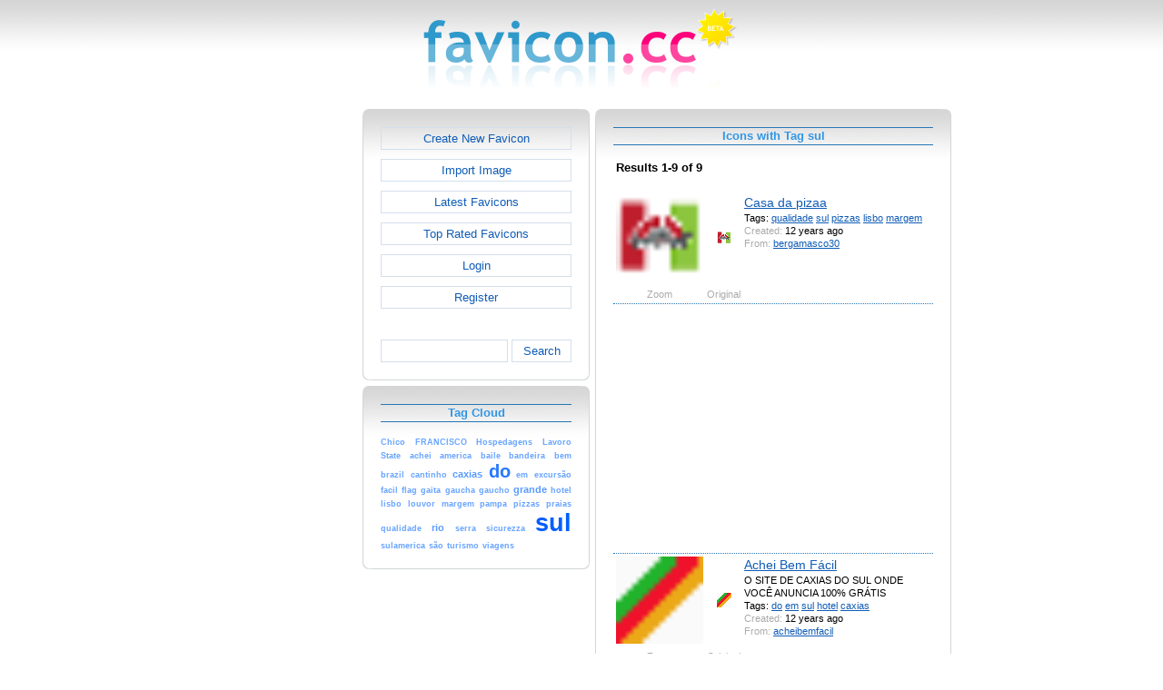

--- FILE ---
content_type: text/html; charset=utf-8
request_url: https://www.favicon.cc/?action=icon_list&tag_id=22811
body_size: 3400
content:
<!DOCTYPE html><html><head><meta charset="utf-8"><link href="css/smoothness/jquery-ui.min.css" rel="stylesheet" type="text/css"><link href="css/smoothness/jquery-ui.theme.min.css" rel="stylesheet" type="text/css"><link href="css/smoothness/jquery-ui.structure.min.css" rel="stylesheet" type="text/css"><link href="css/style.css" rel="stylesheet" type="text/css">
<script async src="https://pagead2.googlesyndication.com/pagead/js/adsbygoogle.js?client=ca-pub-4145016001025405" crossorigin="anonymous"></script>
<script src="js/jquery/jquery-3.7.0.min.js"></script>
<script src="js/jquery/jquery-ui.min.js"></script>
<script src="star_rating/star_rating.js"></script>
<script src="color_picker/color_picker.js"></script>
<script src="js/image_editor.js"></script>
<link id="page_favicon" href="/favicon.ico" rel="icon" type="image/x-icon"><title>Icons with Tag sul - favicon.ico Generator</title><meta name="description" content="favicon.cc is a tool to create or download favicon.ico icons, that get displayed in the address bar of every browser."><meta name="keywords" content="favicon.ico, favicon, favicon generator, favicon editor, icons, free, creative commons, create, download"><meta name="robots" content="index,follow"><meta name="theme-color" content="#d5d5d5"><!-- (c) 2026 Copyright Xoron GmbH --></head><body><div><a href="/"><img src="images/favicon.cc/logo.png" alt="favicon.ico Generator" style="height: 105px; width: 350px;"></a></div><div style="text-align: center;"><div style="margin-left: auto; margin-right: auto; width: 820px;"><div style="width: 166px; float: left;"><div class="not-rounded-box" >	
		<script async src="https://pagead2.googlesyndication.com/pagead/js/adsbygoogle.js?client=ca-pub-4145016001025405"
		crossorigin="anonymous"></script>
		<ins class="adsbygoogle"
			style="display:inline-block;width:160px;height:600px"
			data-ad-client="ca-pub-4145016001025405"
			data-ad-slot="7226828822"></ins>
		<script>
		(adsbygoogle = window.adsbygoogle || []).push({});
		</script>
	</div></div><div style="float: left; width: 654px;"><div style="float: left;"><div><div class="rounded-box" ><div class="rounded-top"><div class="rounded-bottom"><div class="rounded-left"><div class="rounded-right"><div class="rounded-right-bottom"><div class="rounded-left-top"><div class="rounded-right-top"><div class="rounded-left-bottom"><div class="rounded-box-content"><div class="small_box" style="text-align: center;"><a class="fav_button" href="/">Create New Favicon</a><a class="fav_button" href="?action=import_request">Import Image</a><a class="fav_button" href="?action=icon_list">Latest Favicons</a><a class="fav_button" href="?action=icon_list&order_by_rating=1" >Top Rated Favicons</a><a class="fav_button" href="?action=personal_homepage">Login</a><a class="fav_button" href="?action=register_request&delayed_action=personal_homepage">Register</a><div style="height: 24px; text-align: left; width: 100px;"></div>
		<form id="search_form" method="get" action="?" accept-charset="utf-8">
			<input type="hidden" name="action" value="search" class="notranslate">
			<div class="search_box">
				<div>
						<input name="keywords" value="">
				</div>
				<div>
					<a class="fav_button" href="javascript: jQuery('#search_form').submit()" style=" margin-bottom: 0;">Search</a>
				</div>
				<div style="clear: both;"></div>
			</div>
		</form>
	</div></div></div></div></div></div></div></div></div></div></div></div><div><div class="rounded-box" ><div class="rounded-top"><div class="rounded-bottom"><div class="rounded-left"><div class="rounded-right"><div class="rounded-right-bottom"><div class="rounded-left-top"><div class="rounded-right-top"><div class="rounded-left-bottom"><div class="rounded-box-content"><div class="small_box"><h1>Tag Cloud</h1><div class="tag_cloud"><a href="?action=icon_list&tag_id=21507"><span style="font-size: 0.67em; color: #68a4ff;">Chico</span></a> <a href="?action=icon_list&tag_id=2876"><span style="font-size: 0.67em; color: #68a4ff;">FRANCISCO</span></a> <a href="?action=icon_list&tag_id=20337"><span style="font-size: 0.67em; color: #68a4ff;">Hospedagens</span></a> <a href="?action=icon_list&tag_id=2768"><span style="font-size: 0.67em; color: #68a4ff;">Lavoro</span></a> <a href="?action=icon_list&tag_id=4480"><span style="font-size: 0.67em; color: #68a4ff;">State</span></a> <a href="?action=icon_list&tag_id=75643"><span style="font-size: 0.67em; color: #68a4ff;">achei</span></a> <a href="?action=icon_list&tag_id=330"><span style="font-size: 0.67em; color: #68a4ff;">america</span></a> <a href="?action=icon_list&tag_id=40335"><span style="font-size: 0.67em; color: #68a4ff;">baile</span></a> <a href="?action=icon_list&tag_id=666"><span style="font-size: 0.67em; color: #68a4ff;">bandeira</span></a> <a href="?action=icon_list&tag_id=14774"><span style="font-size: 0.67em; color: #68a4ff;">bem</span></a> <a href="?action=icon_list&tag_id=621"><span style="font-size: 0.67em; color: #68a4ff;">brazil</span></a> <a href="?action=icon_list&tag_id=37475"><span style="font-size: 0.67em; color: #68a4ff;">cantinho</span></a> <a href="?action=icon_list&tag_id=75642"><span style="font-size: 0.83em; color: #5b9bff;">caxias</span></a> <a href="?action=icon_list&tag_id=1862"><span style="font-size: 1.50em; color: #2778ff;">do</span></a> <a href="?action=icon_list&tag_id=5362"><span style="font-size: 0.67em; color: #68a4ff;">em</span></a> <a href="?action=icon_list&tag_id=37473"><span style="font-size: 0.67em; color: #68a4ff;">excurs&atilde;o</span></a> <a href="?action=icon_list&tag_id=2893"><span style="font-size: 0.67em; color: #68a4ff;">facil</span></a> <a href="?action=icon_list&tag_id=138"><span style="font-size: 0.67em; color: #68a4ff;">flag</span></a> <a href="?action=icon_list&tag_id=2474"><span style="font-size: 0.67em; color: #68a4ff;">gaita</span></a> <a href="?action=icon_list&tag_id=52510"><span style="font-size: 0.67em; color: #68a4ff;">gaucha</span></a> <a href="?action=icon_list&tag_id=44883"><span style="font-size: 0.67em; color: #68a4ff;">gaucho</span></a> <a href="?action=icon_list&tag_id=24118"><span style="font-size: 0.83em; color: #5b9bff;">grande</span></a> <a href="?action=icon_list&tag_id=55570"><span style="font-size: 0.67em; color: #68a4ff;">hotel</span></a> <a href="?action=icon_list&tag_id=81054"><span style="font-size: 0.67em; color: #68a4ff;">lisbo</span></a> <a href="?action=icon_list&tag_id=27511"><span style="font-size: 0.67em; color: #68a4ff;">louvor</span></a> <a href="?action=icon_list&tag_id=81055"><span style="font-size: 0.67em; color: #68a4ff;">margem</span></a> <a href="?action=icon_list&tag_id=31076"><span style="font-size: 0.67em; color: #68a4ff;">pampa</span></a> <a href="?action=icon_list&tag_id=53013"><span style="font-size: 0.67em; color: #68a4ff;">pizzas</span></a> <a href="?action=icon_list&tag_id=37474"><span style="font-size: 0.67em; color: #68a4ff;">praias</span></a> <a href="?action=icon_list&tag_id=19191"><span style="font-size: 0.67em; color: #68a4ff;">qualidade</span></a> <a href="?action=icon_list&tag_id=19236"><span style="font-size: 0.83em; color: #5b9bff;">rio</span></a> <a href="?action=icon_list&tag_id=58234"><span style="font-size: 0.67em; color: #68a4ff;">serra</span></a> <a href="?action=icon_list&tag_id=20075"><span style="font-size: 0.67em; color: #68a4ff;">sicurezza</span></a> <a href="?action=icon_list&tag_id=22811"><span style="font-size: 2.00em; color: #005eff;">sul</span></a> <a href="?action=icon_list&tag_id=41681"><span style="font-size: 0.67em; color: #68a4ff;">sulamerica</span></a> <a href="?action=icon_list&tag_id=9968"><span style="font-size: 0.67em; color: #68a4ff;">s&atilde;o</span></a> <a href="?action=icon_list&tag_id=6577"><span style="font-size: 0.67em; color: #68a4ff;">turismo</span></a> <a href="?action=icon_list&tag_id=18866"><span style="font-size: 0.67em; color: #68a4ff;">viagens</span></a> </div></div></div></div></div></div></div></div></div></div></div></div></div><div></div><div></div></div><div style="float: left;"><div><div class="rounded-box" ><div class="rounded-top"><div class="rounded-bottom"><div class="rounded-left"><div class="rounded-right"><div class="rounded-right-bottom"><div class="rounded-left-top"><div class="rounded-right-top"><div class="rounded-left-bottom"><div class="rounded-box-content"><div class="large_box"><div style="overflow: auto;"><h1>Icons with Tag sul</h1></div><div style="font-weight: bold; margin-bottom: 1em;"><table style="width: 100%;"><tr><td style="text-align: left;">Results 1-9 of 9</td></tr></table></div><div class="icon_row"><table style="text-align: center; padding: 0px;"><tbody><tr style="vertical-align: middle;"><td><a href="?action=icon&file_id=656347"><img oncontextmenu="return false" src="favicon/347/656/favicon.png" height="96" width="96" alt="" class="zoomed"></a></td><td><a href="?action=icon&file_id=656347"><img oncontextmenu="return false" src="favicon/347/656/favicon.png" height="16" width="16" alt=""></a></td><td colspan="1" rowspan="2" style="text-align: left; vertical-align: top;"><div style="max-width: 240px; overflow: auto;"><span style="font-size: 1.3em;"><a href="?action=icon&file_id=656347">Casa da pizaa</a></span></div><div style="max-width: 240px; overflow: auto;">Tags: <a href="?action=icon_list&tag_id=19191">qualidade</a> <a href="?action=icon_list&tag_id=22811">sul</a> <a href="?action=icon_list&tag_id=53013">pizzas</a> <a href="?action=icon_list&tag_id=81054">lisbo</a> <a href="?action=icon_list&tag_id=81055">margem</a> </div><div style="max-width: 240px; overflow: auto;"><span style="color: #AAAAAA;">Created:</span> 12 years ago</div><div style="max-width: 240px; overflow: auto;"><span style="color: #AAAAAA;">From:</span> <a href="?action=icon_list&user_id=166635">bergamasco30</a></div></td></tr><tr><td><span style="color: #AAAAAA;">Zoom</span></td><td><span style="color: #AAAAAA;">Original</span></td></tr></tbody></table></div><div class="icon_row" style="width: 100%; text-align: center; margin-top: 1em; padding-bottom: 1em;">	
		<script async src="https://pagead2.googlesyndication.com/pagead/js/adsbygoogle.js?client=ca-pub-4145016001025405"
		crossorigin="anonymous"></script>
		<ins class="adsbygoogle"
			style="display:inline-block;width:300px;height:250px"
			data-ad-client="ca-pub-4145016001025405"
			data-ad-slot="2606985588"></ins>
		<script>
		(adsbygoogle = window.adsbygoogle || []).push({});
		</script>
	</div><div class="icon_row"><table style="text-align: center; padding: 0px;"><tbody><tr style="vertical-align: middle;"><td><a href="?action=icon&file_id=601381"><img oncontextmenu="return false" src="favicon/381/601/favicon.png" height="96" width="96" alt="" class="zoomed"></a></td><td><a href="?action=icon&file_id=601381"><img oncontextmenu="return false" src="favicon/381/601/favicon.png" height="16" width="16" alt=""></a></td><td colspan="1" rowspan="2" style="text-align: left; vertical-align: top;"><div style="max-width: 240px; overflow: auto;"><span style="font-size: 1.3em;"><a href="?action=icon&file_id=601381">Achei Bem F&aacute;cil</a></span></div><div style="max-width: 240px; overflow: auto;">O SITE DE CAXIAS DO SUL ONDE VOC&Ecirc; ANUNCIA 100% GR&Aacute;TIS</div><div style="max-width: 240px; overflow: auto;">Tags: <a href="?action=icon_list&tag_id=1862">do</a> <a href="?action=icon_list&tag_id=5362">em</a> <a href="?action=icon_list&tag_id=22811">sul</a> <a href="?action=icon_list&tag_id=55570">hotel</a> <a href="?action=icon_list&tag_id=75642">caxias</a> </div><div style="max-width: 240px; overflow: auto;"><span style="color: #AAAAAA;">Created:</span> 12 years ago</div><div style="max-width: 240px; overflow: auto;"><span style="color: #AAAAAA;">From:</span> <a href="?action=icon_list&user_id=187470">acheibemfacil</a></div></td></tr><tr><td><span style="color: #AAAAAA;">Zoom</span></td><td><span style="color: #AAAAAA;">Original</span></td></tr></tbody></table></div><div class="icon_row"><table style="text-align: center; padding: 0px;"><tbody><tr style="vertical-align: middle;"><td><a href="?action=icon&file_id=600277"><img oncontextmenu="return false" src="favicon/277/600/favicon.png" height="96" width="96" alt="" class="zoomed"></a></td><td><a href="?action=icon&file_id=600277"><img oncontextmenu="return false" src="favicon/277/600/favicon.png" height="16" width="16" alt=""></a></td><td colspan="1" rowspan="2" style="text-align: left; vertical-align: top;"><div style="max-width: 240px; overflow: auto;"><span style="font-size: 1.3em;"><a href="?action=icon&file_id=600277">ACHEI BEM F&Aacute;CIL</a></span></div><div style="max-width: 240px; overflow: auto;">O SITE DE CAXIAS DO SUL</div><div style="max-width: 240px; overflow: auto;">Tags: <a href="?action=icon_list&tag_id=1862">do</a> <a href="?action=icon_list&tag_id=2893">facil</a> <a href="?action=icon_list&tag_id=14774">bem</a> <a href="?action=icon_list&tag_id=22811">sul</a> <a href="?action=icon_list&tag_id=52510">gaucha</a> <a href="?action=icon_list&tag_id=58234">serra</a> <a href="?action=icon_list&tag_id=75642">caxias</a> <a href="?action=icon_list&tag_id=75643">achei</a> </div><div style="max-width: 240px; overflow: auto;"><span style="color: #AAAAAA;">Created:</span> 12 years ago</div><div style="max-width: 240px; overflow: auto;"><span style="color: #AAAAAA;">From:</span> <a href="?action=icon_list&user_id=187470">acheibemfacil</a></div></td></tr><tr><td><span style="color: #AAAAAA;">Zoom</span></td><td><span style="color: #AAAAAA;">Original</span></td></tr></tbody></table></div><div class="icon_row"><table style="text-align: center; padding: 0px;"><tbody><tr style="vertical-align: middle;"><td><a href="?action=icon&file_id=432226"><img oncontextmenu="return false" src="favicon/226/432/favicon.png" height="96" width="96" alt="" class="zoomed"></a></td><td><a href="?action=icon&file_id=432226"><img oncontextmenu="return false" src="favicon/226/432/favicon.png" height="16" width="16" alt=""></a></td><td colspan="1" rowspan="2" style="text-align: left; vertical-align: top;"><div style="max-width: 240px; overflow: auto;"><span style="font-size: 1.3em;"><a href="?action=icon&file_id=432226">Grupo Marcas</a></span></div><div style="max-width: 240px; overflow: auto;">grupo de m&uacute;sica ga&uacute;cha</div><div style="max-width: 240px; overflow: auto;">Tags: <a href="?action=icon_list&tag_id=1862">do</a> <a href="?action=icon_list&tag_id=2474">gaita</a> <a href="?action=icon_list&tag_id=19236">rio</a> <a href="?action=icon_list&tag_id=22811">sul</a> <a href="?action=icon_list&tag_id=24118">grande</a> <a href="?action=icon_list&tag_id=40335">baile</a> </div><div style="max-width: 240px; overflow: auto;"><span style="color: #AAAAAA;">Created:</span> 14 years ago</div><div style="max-width: 240px; overflow: auto;"><span style="color: #AAAAAA;">From:</span> <a href="?action=icon_list&user_id=127657">Grupo Marcas</a></div></td></tr><tr><td><span style="color: #AAAAAA;">Zoom</span></td><td><span style="color: #AAAAAA;">Original</span></td></tr></tbody></table></div><div class="icon_row"><table style="text-align: center; padding: 0px;"><tbody><tr style="vertical-align: middle;"><td><a href="?action=icon&file_id=334398"><img oncontextmenu="return false" src="favicon/398/334/favicon.png" height="96" width="96" alt="" class="zoomed"></a></td><td><a href="?action=icon&file_id=334398"><img oncontextmenu="return false" src="favicon/398/334/favicon.png" height="16" width="16" alt=""></a></td><td colspan="1" rowspan="2" style="text-align: left; vertical-align: top;"><div style="max-width: 240px; overflow: auto;"><span style="font-size: 1.3em;"><a href="?action=icon&file_id=334398">Bandeira do Rio Grande do Sul</a></span></div><div style="max-width: 240px; overflow: auto;">Bandeira do Estado do Rio Grande do Sul</div><div style="max-width: 240px; overflow: auto;">Tags: <a href="?action=icon_list&tag_id=138">flag</a> <a href="?action=icon_list&tag_id=621">brazil</a> <a href="?action=icon_list&tag_id=666">bandeira</a> <a href="?action=icon_list&tag_id=1862">do</a> <a href="?action=icon_list&tag_id=4480">State</a> <a href="?action=icon_list&tag_id=19236">rio</a> <a href="?action=icon_list&tag_id=22811">sul</a> <a href="?action=icon_list&tag_id=24118">grande</a> <a href="?action=icon_list&tag_id=31076">pampa</a> <a href="?action=icon_list&tag_id=44883">gaucho</a> </div><div style="max-width: 240px; overflow: auto;"><span style="color: #AAAAAA;">Created:</span> 14 years ago</div><div style="max-width: 240px; overflow: auto;"><span style="color: #AAAAAA;">From:</span> <a href="?action=icon_list&user_id=94691">Denis</a></div></td></tr><tr><td><span style="color: #AAAAAA;">Zoom</span></td><td><span style="color: #AAAAAA;">Original</span></td></tr></tbody></table></div><div class="icon_row" style="width: 100%; text-align: center; margin-top: 1em; padding-bottom: 1em;">	
		<script async src="https://pagead2.googlesyndication.com/pagead/js/adsbygoogle.js?client=ca-pub-4145016001025405"
		crossorigin="anonymous"></script>
		<ins class="adsbygoogle"
			style="display:inline-block;width:300px;height:250px"
			data-ad-client="ca-pub-4145016001025405"
			data-ad-slot="2606985588"></ins>
		<script>
		(adsbygoogle = window.adsbygoogle || []).push({});
		</script>
	</div><div class="icon_row"><table style="text-align: center; padding: 0px;"><tbody><tr style="vertical-align: middle;"><td><a href="?action=icon&file_id=305592"><img oncontextmenu="return false" src="favicon/592/305/favicon.png" height="96" width="96" alt="" class="zoomed"></a></td><td><a href="?action=icon&file_id=305592"><img oncontextmenu="return false" src="favicon/592/305/favicon.png" height="16" width="16" alt=""></a></td><td colspan="1" rowspan="2" style="text-align: left; vertical-align: top;"><div style="max-width: 240px; overflow: auto;"><span style="font-size: 1.3em;"><a href="?action=icon&file_id=305592">Sulamerica - Casa do Corretor</a></span></div><div style="max-width: 240px; overflow: auto;">Sulamerica - Casa do Corretor</div><div style="max-width: 240px; overflow: auto;">Tags: <a href="?action=icon_list&tag_id=330">america</a> <a href="?action=icon_list&tag_id=22811">sul</a> <a href="?action=icon_list&tag_id=41681">sulamerica</a> </div><div style="max-width: 240px; overflow: auto;"><span style="color: #AAAAAA;">Created:</span> 14 years ago</div><div style="max-width: 240px; overflow: auto;"><span style="color: #AAAAAA;">From:</span> <a href="?action=icon_list&user_id=22992">Saulo</a></div></td></tr><tr><td><span style="color: #AAAAAA;">Zoom</span></td><td><span style="color: #AAAAAA;">Original</span></td></tr></tbody></table></div><div class="icon_row"><table style="text-align: center; padding: 0px;"><tbody><tr style="vertical-align: middle;"><td><a href="?action=icon&file_id=265344"><img oncontextmenu="return false" src="favicon/344/265/favicon.png" height="96" width="96" alt="" class="zoomed"></a></td><td><a href="?action=icon&file_id=265344"><img oncontextmenu="return false" src="favicon/344/265/favicon.png" height="16" width="16" alt=""></a></td><td colspan="1" rowspan="2" style="text-align: left; vertical-align: top;"><div style="max-width: 240px; overflow: auto;"><span style="font-size: 1.3em;"><a href="?action=icon&file_id=265344">S&atilde;o Francisco do Sul - Um cantinho pra voc&ecirc;!</a></span></div><div style="max-width: 240px; overflow: auto;">Tags: <a href="?action=icon_list&tag_id=1862">do</a> <a href="?action=icon_list&tag_id=2876">FRANCISCO</a> <a href="?action=icon_list&tag_id=6577">turismo</a> <a href="?action=icon_list&tag_id=9968">s&atilde;o</a> <a href="?action=icon_list&tag_id=18866">viagens</a> <a href="?action=icon_list&tag_id=20337">Hospedagens</a> <a href="?action=icon_list&tag_id=21507">Chico</a> <a href="?action=icon_list&tag_id=22811">sul</a> <a href="?action=icon_list&tag_id=37473">excurs&atilde;o</a> <a href="?action=icon_list&tag_id=37474">praias</a> <a href="?action=icon_list&tag_id=37475">cantinho</a> </div><div style="max-width: 240px; overflow: auto;"><span style="color: #AAAAAA;">Created:</span> 15 years ago</div><div style="max-width: 240px; overflow: auto;"><span style="color: #AAAAAA;">From:</span> <a href="?action=icon_list&user_id=72596">Alan kardec</a></div></td></tr><tr><td><span style="color: #AAAAAA;">Zoom</span></td><td><span style="color: #AAAAAA;">Original</span></td></tr></tbody></table></div><div class="icon_row"><table style="text-align: center; padding: 0px;"><tbody><tr style="vertical-align: middle;"><td><a href="?action=icon&file_id=174086"><img oncontextmenu="return false" src="favicon/86/174/favicon.png" height="96" width="96" alt="" class="zoomed"></a></td><td><a href="?action=icon&file_id=174086"><img oncontextmenu="return false" src="favicon/86/174/favicon.png" height="16" width="16" alt=""></a></td><td colspan="1" rowspan="2" style="text-align: left; vertical-align: top;"><div style="max-width: 240px; overflow: auto;"><span style="font-size: 1.3em;"><a href="?action=icon&file_id=174086">louvor do sul</a></span></div><div style="max-width: 240px; overflow: auto;">louvor do sul</div><div style="max-width: 240px; overflow: auto;">Tags: <a href="?action=icon_list&tag_id=1862">do</a> <a href="?action=icon_list&tag_id=22811">sul</a> <a href="?action=icon_list&tag_id=27511">louvor</a> </div><div style="max-width: 240px; overflow: auto;"><span style="color: #AAAAAA;">Created:</span> 15 years ago</div><div style="max-width: 240px; overflow: auto;"><span style="color: #AAAAAA;">From:</span> <a href="?action=icon_list&user_id=47276">louvordosul</a></div></td></tr><tr><td><span style="color: #AAAAAA;">Zoom</span></td><td><span style="color: #AAAAAA;">Original</span></td></tr></tbody></table></div><div class="icon_row"><table style="text-align: center; padding: 0px;"><tbody><tr style="vertical-align: middle;"><td><a href="?action=icon&file_id=134085"><img oncontextmenu="return false" src="favicon/85/134/favicon.png" height="96" width="96" alt="" class="zoomed"></a></td><td><a href="?action=icon&file_id=134085"><img oncontextmenu="return false" src="favicon/85/134/favicon.png" height="16" width="16" alt=""></a></td><td colspan="1" rowspan="2" style="text-align: left; vertical-align: top;"><div style="max-width: 240px; overflow: auto;"><span style="font-size: 1.3em;"><a href="?action=icon&file_id=134085">Sardella Consulenze, sicurezza sul lavoro, privacy, ambiente, e altro</a></span></div><div style="max-width: 240px; overflow: auto;">Sardella Consulenze srl offre servizi professionali alle aziende, si propone come partner ideale per affiancare la tua attivit&agrave; nell&#39;incremento del tuo business</div><div style="max-width: 240px; overflow: auto;">Tags: <a href="?action=icon_list&tag_id=2768">Lavoro</a> <a href="?action=icon_list&tag_id=20075">sicurezza</a> <a href="?action=icon_list&tag_id=22811">sul</a> </div><div style="max-width: 240px; overflow: auto;"><span style="color: #AAAAAA;">Created:</span> 16 years ago</div><div style="max-width: 240px; overflow: auto;"><span style="color: #AAAAAA;">From:</span> <a href="?action=icon_list&user_id=35840">giovanni</a></div></td></tr><tr><td><span style="color: #AAAAAA;">Zoom</span></td><td><span style="color: #AAAAAA;">Original</span></td></tr></tbody></table></div><div style="height: 1em;"></div><div style="font-weight: bold; margin-bottom: 1em;"><table style="width: 100%;"><tr><td style="text-align: left;">Results 1-9 of 9</td></tr></table></div></div></div></div></div></div></div></div></div></div></div></div></div></div><div style="clear: both;"></div></div><div style="clear: both;"></div></div></div>
		<div style="margin-top: 1em;">
	
			<hr>
			<span class="footer">
				&copy; 2026 Xoron GmbH
				- <a href="/">Home</a> 
				- <a rel="nofollow" href="/?action=about_us">About us</a>
				- <a rel="nofollow" href="/?action=privacy">Privacy</a>
				- <a rel="nofollow" href="/?action=terms_and_conditions">Terms and Conditions</a>
				- <a rel="nofollow" href="/?action=send_email_request">Contact</a>
			
			</span>
			<br>
		</div>
	</body></html>

--- FILE ---
content_type: text/html; charset=utf-8
request_url: https://www.google.com/recaptcha/api2/aframe
body_size: 269
content:
<!DOCTYPE HTML><html><head><meta http-equiv="content-type" content="text/html; charset=UTF-8"></head><body><script nonce="74z1GgF1xYbeQKH0FDPAzA">/** Anti-fraud and anti-abuse applications only. See google.com/recaptcha */ try{var clients={'sodar':'https://pagead2.googlesyndication.com/pagead/sodar?'};window.addEventListener("message",function(a){try{if(a.source===window.parent){var b=JSON.parse(a.data);var c=clients[b['id']];if(c){var d=document.createElement('img');d.src=c+b['params']+'&rc='+(localStorage.getItem("rc::a")?sessionStorage.getItem("rc::b"):"");window.document.body.appendChild(d);sessionStorage.setItem("rc::e",parseInt(sessionStorage.getItem("rc::e")||0)+1);localStorage.setItem("rc::h",'1768870251945');}}}catch(b){}});window.parent.postMessage("_grecaptcha_ready", "*");}catch(b){}</script></body></html>